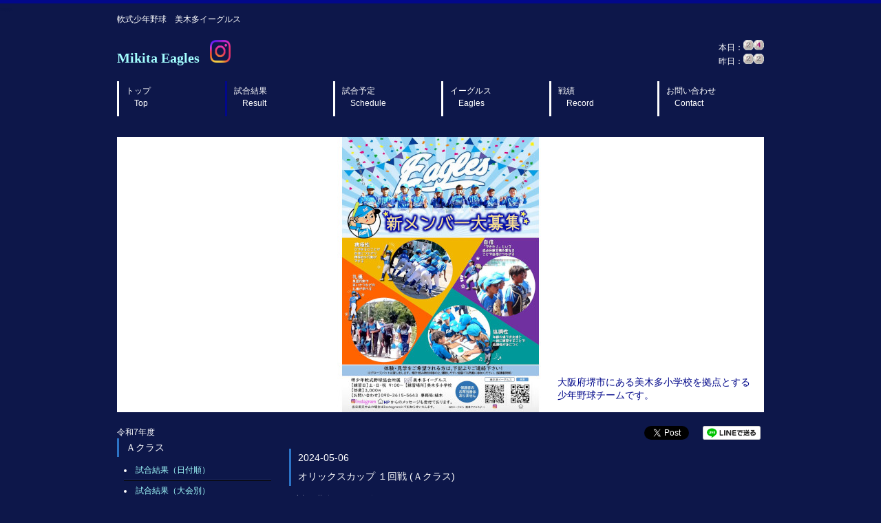

--- FILE ---
content_type: text/html; charset=UTF-8
request_url: http://eagles.boy.jp/result/match.php?gameId=240506201229
body_size: 3384
content:
<!DOCTYPE html>
<html dir="ltr" lang="ja">
<head>
<meta charset="UTF-8">
<meta name="viewport" content="width=device-width, user-scalable=yes, maximum-scale=1.0, minimum-scale=1.0">
<meta name="description" content="軟式少年野球　美木多イーグルス | 大阪府堺市にある美木多小学校を拠点とする少年野球チームです。">
<meta name="keywords" content="堺市,軟式,少年野球,美木多イーグルス">
<title>軟式少年野球　美木多イーグルス</title>
<link rel="stylesheet" href="https://eagles.boy.jp/style.css" type="text/css" media="screen">
<link rel="stylesheet" href="https://eagles.boy.jp/popup.css" type="text/css" media="screen">
<!--[if lt IE 9]>
<script src="js/html5.js"></script>
<script src="js/css3-mediaqueries.js"></script>
<![endif]-->
    <style type="text/css">
      #flickable1 {
        border: 1px solid #CCC;
        overflow: auto;
      }
      #flickable1 ul {
        list-style: none;
        margin: 0;
        padding: 5px;
      }
      #flickable1 ul li {
        background-color: #EEE;
        border: 1px solid #CCC;
        margin: 5px;
        padding: 5px;
        float: left;
      }
      #flickable1 .ui-flickable-container {
        cursor: pointer;
      }
    </style>
    
    <script type="text/javascript">
      $(function() {
          $('#flickable1').flickable();
      });
      function onButtonClick(divId) {
        var element = document.getElementById(divId);
        if(element.hidden){
          element.hidden = false; 
        }else{
          element.hidden = true; 
        }
      }
    </script>
</head>
<body>
<!-- ヘッダー -->
<div id="header">
<div class="counter">
	325902</div>
	<div class="inner">
  
  	<h1>軟式少年野球　美木多イーグルス</h1>
		<!-- ロゴ -->
		<div class="logo">
			<a href="../index.php">Mikita Eagles</a>　
<input type="checkbox" id="popup">
<label class="popup-open" for="popup"><img src="../images/Instagram_Glyph_Gradient.png"  width="30" height="33" alt="インスタグラム"></label>
<div class="popup-overlay">
    <div class="popup-window">
        <p class="popup-text">
            <img src="../images/mikita_eagles.png"  width="302" height="330" alt="インスタグラム">
            <a href="https://www.instagram.com/mikita_eagles/">美木多イーグルスのinstagramへ</a>
        </p>
        <label class="popup-close" for="popup">
            <svg width="18" height="18" xmlns="http://www.w3.org/2000/svg">
                <line x1="0" y1="0" x2="18" y2="18" stroke="white" stroke-width="3"></line>
                <line x1="0" y1="18" x2="18" y2="0" stroke="white" stroke-width="3"></line>
            </svg>
        </label>
    </div>
</div>
		</div>
		<!-- / ロゴ -->
    
    <!-- 電話番号+受付時間 -->
		<div class="info">
			本日：<img src='https://eagles.boy.jp/images/count/2.png' width='15' height='15'><img src='https://eagles.boy.jp/images/count/4.png' width='15' height='15'><BR>昨日：<img src='https://eagles.boy.jp/images/count/2.png' width='15' height='15'><img src='https://eagles.boy.jp/images/count/2.png' width='15' height='15'>    </div>
		<!-- / 電話番号+受付時間 -->
    


  <!-- トップナビゲーション -->
	<ul id="topnav">
		<li><a href="../index.php">トップ<br><span>　Top</span></a></li>
		<li class="active"><a href="result.php">試合結果<br><span>　Result</span></a></li>
		<li><a href="../schedule/schedule.php">試合予定<br><span>　Schedule</span></a></li>
		<li><a href="../eagles/eagles.php">イーグルス<br><span>　Eagles</span></a></li>
		<li><a href="../record/record.php">戦績<br><span>　Record</span></a></li>
		<li><a href="../contact.html">お問い合わせ<br><span>　Contact</span></a></li>
	</ul>
	<!-- トップナビゲーション -->
  
  </div>
  
</div>
<!-- / ヘッダー -->

<!-- メイン画像 -->
<div id="mainBanner" class="subImg">
	<div class="inner">
		<img src="https://eagles.boy.jp/images/banner/S__104407048_.jpg" width="940" height="400" alt="">
    <div class="slogan">
			<h3>大阪府堺市にある美木多小学校を拠点とする</h3>
			<h3>少年野球チームです。</h3>
		</div>
	</div>
</div>
<!-- / メイン画像 -->


<div id="wrapper">

<!-- コンテンツ -->
	<section id="main">
		<section class="content">
<div class="ninja_onebutton">
<script type="text/javascript">
//<![CDATA[
(function(d){
if(typeof(window.NINJA_CO_JP_ONETAG_BUTTON_ee033fa58f85d2565db43168926178d6)=='undefined'){
    document.write("<sc"+"ript type='text\/javascript' src='http:\/\/omt.shinobi.jp\/b\/ee033fa58f85d2565db43168926178d6'><\/sc"+"ript>");
}else{
    window.NINJA_CO_JP_ONETAG_BUTTON_ee033fa58f85d2565db43168926178d6.ONETAGButton_Load();}
})(document);
//]]>
</script><span class="ninja_onebutton_hidden" style="display:none;"></span><span style="display:none;" class="ninja_onebutton_hidden"></span>
</div>
<h3 class="heading">2024-05-06</h3><h3 class="heading">オリックスカップ １回戦 (Ａクラス)</h3><article>対：豊島パワーズ（みなとグリーン）<br />
<div id="flickable1">
<table class="table">
<tr><th width='44%'></td><th width='7%'>1</td><th width='7%'>2</td><th width='7%'>3</td><th width='7%'>4</td><th width='7%'>5</td><th width='7%'>6</td><th width='7%'>7</td><th width='7%'>計</td></tr>
<tr><th>豊島パワーズ</td>
<td>0</td><td>1</td><td>0</td><td>1</td><td>0</td><td>1</td><td></td><td>3</td></tr>
<tr><th>美木多イーグルス</th>
<td>1</td><td>0</td><td>0</td><td>0</td><td>0</td><td>0</td><td></td><td>1</td></tr>
</table><div style="clear:both;"></div></div><br>
</article>
</section>

			</article>
		</section>
	</section>
	<!-- / コンテンツ -->
	<aside id="sub">
令和7年度<section class="grid">
<h3>Ａクラス</h3>
<ul>
<li><a href="http://eagles.boy.jp/result/result.php?DISP=1&YEAR=2025&CLASS=ACLA">試合結果（日付順）</a></li>
<li><a onclick="onButtonClick('ACLA')">試合結果（大会別）</a></li>
<div id="ACLA" hidden ="false">
<p style='text-indent:1em'>
<a href="http://eagles.boy.jp/result/result.php?DISP=2&YEAR=2025&CLASS=ACLA&tournamentId=250407120746">泉佐野会長杯</a><br>
<p style='text-indent:1em'>
<a href="http://eagles.boy.jp/result/result.php?DISP=2&YEAR=2025&CLASS=ACLA&tournamentId=250407120920">岸和田市長杯</a><br>
<p style='text-indent:1em'>
<a href="http://eagles.boy.jp/result/result.php?DISP=2&YEAR=2025&CLASS=ACLA&tournamentId=250407120502">関西団地選手権大会</a><br>
<p style='text-indent:1em'>
<a href="http://eagles.boy.jp/result/result.php?DISP=2&YEAR=2025&CLASS=ACLA&tournamentId=250407121358">なみはや旗争奪戦</a><br>
<p style='text-indent:1em'>
<a href="http://eagles.boy.jp/result/result.php?DISP=2&YEAR=2025&CLASS=ACLA&tournamentId=250407120223">堺協会夏季大会</a><br>
<p style='text-indent:1em'>
<a href="http://eagles.boy.jp/result/result.php?DISP=2&YEAR=2025&CLASS=ACLA&tournamentId=250407120716">オリックスカップ</a><br>
<p style='text-indent:1em'>
<a href="http://eagles.boy.jp/result/result.php?DISP=2&YEAR=2025&CLASS=ACLA&tournamentId=250407120619">羽曳野府知事杯</a><br>
<p style='text-indent:1em'>
<a href="http://eagles.boy.jp/result/result.php?DISP=2&YEAR=2025&CLASS=ACLA&tournamentId=250407120543">西大阪争奪戦</a><br>
<p style='text-indent:1em'>
<a href="http://eagles.boy.jp/result/result.php?DISP=2&YEAR=2025&CLASS=ACLA&tournamentId=250407120250">関西団地理事長旗杯</a><br>
<p style='text-indent:1em'>
<a href="http://eagles.boy.jp/result/result.php?DISP=2&YEAR=2025&CLASS=ACLA&tournamentId=250407120829">河内長野会長杯</a><br>
<p style='text-indent:1em'>
<a href="http://eagles.boy.jp/result/result.php?DISP=2&YEAR=2025&CLASS=ACLA&tournamentId=250407120526">貝塚市長杯</a><br>
<p style='text-indent:1em'>
<a href="http://eagles.boy.jp/result/result.php?DISP=2&YEAR=2025&CLASS=ACLA&tournamentId=250407121228">スポーツ少年団新人戦</a><br>
<p style='text-indent:1em'>
<a href="http://eagles.boy.jp/result/result.php?DISP=2&YEAR=2025&CLASS=ACLA&tournamentId=250622115304">関西団地中央大会</a><br>
<p style='text-indent:1em'>
<a href="http://eagles.boy.jp/result/result.php?DISP=2&YEAR=2025&CLASS=ACLA&tournamentId=250407120127">堺協会春季大会</a><br>
</div>
</section>
<section class="grid">
<h3>Ｂクラス</h3>
<ul>
<li><a href="http://eagles.boy.jp/result/result.php?DISP=1&YEAR=2025&CLASS=BCLA">試合結果（日付順）</a></li>
<li><a onclick="onButtonClick('BCLA')">試合結果（大会別）</a></li>
<div id="BCLA" hidden ="false">
<p style='text-indent:1em'>
<a href="http://eagles.boy.jp/result/result.php?DISP=2&YEAR=2025&CLASS=BCLA&tournamentId=250407120502">関西団地選手権大会</a><br>
<p style='text-indent:1em'>
<a href="http://eagles.boy.jp/result/result.php?DISP=2&YEAR=2025&CLASS=BCLA&tournamentId=250407121212">ヤマトタケル杯</a><br>
<p style='text-indent:1em'>
<a href="http://eagles.boy.jp/result/result.php?DISP=2&YEAR=2025&CLASS=BCLA&tournamentId=250407120851">河内長野会長杯ジュニア</a><br>
<p style='text-indent:1em'>
<a href="http://eagles.boy.jp/result/result.php?DISP=2&YEAR=2025&CLASS=BCLA&tournamentId=250407120235">堺協会秋季大会</a><br>
<p style='text-indent:1em'>
<a href="http://eagles.boy.jp/result/result.php?DISP=2&YEAR=2025&CLASS=BCLA&tournamentId=250407120910">此花大会</a><br>
<p style='text-indent:1em'>
<a href="http://eagles.boy.jp/result/result.php?DISP=2&YEAR=2025&CLASS=BCLA&tournamentId=250407120604">聖徳旗</a><br>
<p style='text-indent:1em'>
<a href="http://eagles.boy.jp/result/result.php?DISP=2&YEAR=2025&CLASS=BCLA&tournamentId=250407120127">堺協会春季大会</a><br>
<p style='text-indent:1em'>
<a href="http://eagles.boy.jp/result/result.php?DISP=2&YEAR=2025&CLASS=BCLA&tournamentId=250407121023">大阪ジュニア大会</a><br>
<p style='text-indent:1em'>
<a href="http://eagles.boy.jp/result/result.php?DISP=2&YEAR=2025&CLASS=BCLA&tournamentId=250407123451">マルエス旗</a><br>
</div>
</section>
<section class="grid">
<h3>Ｃクラス</h3>
<ul>
<li><a href="http://eagles.boy.jp/result/result.php?DISP=1&YEAR=2025&CLASS=CCLA">試合結果（日付順）</a></li>
<li><a onclick="onButtonClick('CCLA')">試合結果（大会別）</a></li>
<div id="CCLA" hidden ="false">
<p style='text-indent:1em'>
<a href="http://eagles.boy.jp/result/result.php?DISP=2&YEAR=2025&CLASS=CCLA&tournamentId=250407121336">ジュニア金剛杯</a><br>
<p style='text-indent:1em'>
<a href="http://eagles.boy.jp/result/result.php?DISP=2&YEAR=2025&CLASS=CCLA&tournamentId=250407120759">泉佐野会長杯ジュニア</a><br>
<p style='text-indent:1em'>
<a href="http://eagles.boy.jp/result/result.php?DISP=2&YEAR=2025&CLASS=CCLA&tournamentId=250407120356">阪南市長杯ジュニア</a><br>
<p style='text-indent:1em'>
<a href="http://eagles.boy.jp/result/result.php?DISP=2&YEAR=2025&CLASS=CCLA&tournamentId=250407120438">関西団地ジュニア選手権大会</a><br>
<p style='text-indent:1em'>
<a href="http://eagles.boy.jp/result/result.php?DISP=2&YEAR=2025&CLASS=CCLA&tournamentId=250407120223">堺協会夏季大会</a><br>
<p style='text-indent:1em'>
<a href="http://eagles.boy.jp/result/result.php?DISP=2&YEAR=2025&CLASS=CCLA&tournamentId=250407120325">高石ジュニア大会</a><br>
<p style='text-indent:1em'>
<a href="http://eagles.boy.jp/result/result.php?DISP=2&YEAR=2025&CLASS=CCLA&tournamentId=250407120127">堺協会春季大会</a><br>
<p style='text-indent:1em'>
<a href="http://eagles.boy.jp/result/result.php?DISP=2&YEAR=2025&CLASS=CCLA&tournamentId=250407121133">ワンワンスポーツ大会</a><br>
</div>
</section>
<section class="grid">
<h3>Ｄクラス</h3>
<ul>
<li><a href="http://eagles.boy.jp/result/result.php?DISP=1&YEAR=2025&CLASS=DCLA">試合結果（日付順）</a></li>
<li><a onclick="onButtonClick('DCLA')">試合結果（大会別）</a></li>
<div id="DCLA" hidden ="false">
<p style='text-indent:1em'>
<a href="http://eagles.boy.jp/result/result.php?DISP=2&YEAR=2025&CLASS=DCLA&tournamentId=250407121422">ちびっこ大会</a><br>
</div>
</section>
    <section class="grid">
			<h3>過去の成績</h3>
			<ul>
<li><a href='result.php?YEAR=2025'>令和7年度</a></li><li><a href='result.php?YEAR=2024'>令和6年度</a></li><li><a href='result.php?YEAR=2023'>令和5年度</a></li><li><a href='result.php?YEAR=2022'>令和4年度</a></li><li><a href='result.php?YEAR=2021'>令和3年度</a></li><li><a href='result.php?YEAR=2020'>令和2年度</a></li><li><a href='result.php?YEAR=2019'>平成31年度</a></li><li><a href='result.php?YEAR=2018'>平成30年度</a></li><li><a href='result.php?YEAR=2017'>平成29年度</a></li><li><a href='result.php?YEAR=2016'>平成28年度</a></li><li><a href='result.php?YEAR=2015'>平成27年度</a></li><li><a href='result.php?YEAR=2014'>平成26年度</a></li>			</ul>
		</section>
	</aside>

</div>
<!-- / WRAPPER -->

<!-- フッター -->
<div id="footer">
	<div class="inner">
    
		<!-- 3カラム -->
    <section class="gridWrapper">
      
			<article class="grid">
      	<!-- ロゴ -->
				<p class="logo"><a href="../index.php">Mikita Eagles</a></p>
				<!-- / ロゴ -->
			</article>
      
      <article class="grid col3">
      	<ul>
			<li><a href="../index.php">トップ</a></li>
			<li><a href="../schedule/schedule.php">試合予定</a></li>
			<li><a href="../eagles/eagles.php">イーグルス</a></li>
			<li><a href="../record/record.php">戦績</a></li>
			<li><a href="../contact.html">お問い合わせ</a></li>
		</ul>
      	<p>Copyright(c) 2013 Mikita Eagles Inc. All Rights Reserved. Design by <a href="http://f-tpl.com" target="_blank" rel="nofollow">http://f-tpl.com</a></p>
      </article>
		
    </section>
		<!-- / 3カラム -->
      
	</div>
</div>
<!-- / フッター -->

</body>
</html>

--- FILE ---
content_type: application/javascript
request_url: http://x9.shinobi.jp/track?cid=453134534&ref=&jsref=http%3A%2F%2Feagles.boy.jp%2Fresult%2Fmatch.php%3FgameId%3D240506201229&time=1768994248593&x9uid=12cf3916-976e-44fe-821b-8136aef1f6cb&imuid=null&picked=%7B%22453134534-109%22%3A%7B%22language%22%3A%22en-US%40posix%22%2C%22session_id%22%3A%226157ef8d-1d0d-41ab-82e2-312e77c9abf7%22%7D%7D&callback=__chikayo__.callback.C_1768994248591_4624&uid=dbd3806e-f6b4-46e6-987b-b5e6accf5ddb
body_size: 106
content:
__chikayo__.callback.C_1768994248591_4624('dbd3806e-f6b4-46e6-987b-b5e6accf5ddb');